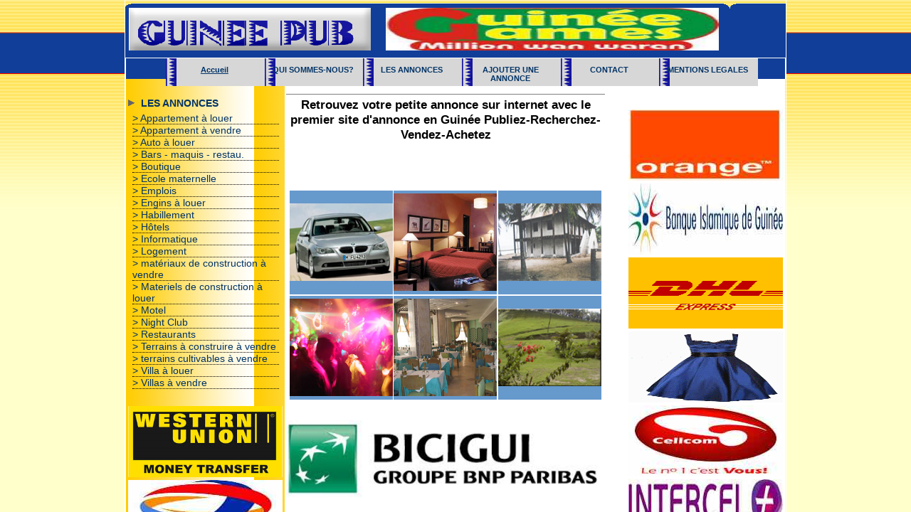

--- FILE ---
content_type: text/html; charset=UTF-8
request_url: https://www.guinee-pub.com/
body_size: 897
content:
<!DOCTYPE HTML PUBLIC "-//W3C//DTD HTML 4.01 Transitional//EN">
<html>
<head>
<title></title><meta name="description" content=""><meta name="keywords" content=""><META NAME="ROBOTS" CONTENT="INDEX,NOFOLLOW">
<meta NAME="FORMATTER" CONTENT="ROSAWEB:  www.listoo.com">
<meta NAME="RATING" CONTENT="General">
<meta http-equiv="Content-Type" content="text/html; charset=iso-8859-1">
<meta NAME="author" content="www.listoo.com a �t� d�velopp� par et pour la webagency ROSAWEB www.rosaweb.com">
<meta name="Identifier-URL" content="http://www.listoo.com">
    <frameset rows="*" border="0" frameborder="0"><frame src="fichiers/index_milieu_centre.php?type=home&rang=1&niveau=1&pages=pages&langue=fr" name="coteframesbas" scrolling=auto></frameset></head>
<body bgcolor="bgcolor">
<a href="fichiers/index_milieu_centre.php?type=home&rang=1&niveau=1&pages=pages&langue=fr"></a></body>
</html>

--- FILE ---
content_type: text/html; charset=UTF-8
request_url: https://www.guinee-pub.com/fichiers/index_milieu_centre.php?type=home&rang=1&niveau=1&pages=pages&langue=fr
body_size: 20754
content:
 
<!DOCTYPE HTML PUBLIC "-//W3C//DTD HTML 4.01 Transitional//EN">
<html>
<head>
<title>Accueil</title><meta name="description" content="descriptionsite"><meta name="keywords" content=""><meta HTTP-EQUIV="Pragma" CONTENT="no-cache">

<LINK HREF="../styles/style_ie.css.php?largeuronglet=136.66666666667" REL="stylesheet" TYPE="text/css">
<link href="../styles/css_9.php?largeursite=136.66666666667" rel="stylesheet" type="text/css" />
<script language="javascript">
<!--
function chgpage(formulaire)
{
if (formulaire.champ1.selectedIndex != 0)
{
location.href = formulaire.champ1.options[formulaire.champ1.selectedIndex].value;
}
}
//-->
</script>
<script language="javascript">
<!--
function chgpage2(formulaire)
{
if (formulaire.champ2.selectedIndex != 0)
{
location.href = formulaire.champ2.options[formulaire.champ2.selectedIndex].value;
}
}
//-->
</script>
<script language="javascript">
<!--
function chgpage3(formulaire)
{
if (formulaire.champ3.selectedIndex != 0)
{
location.href = formulaire.champ3.options[formulaire.champ3.selectedIndex].value;
}
}
//-->
</script>
<script language="javascript">
<!--
function chgpage4(formulaire)
{
if (formulaire.champ4.selectedIndex != 0)
{
location.href = formulaire.champ4.options[formulaire.champ4.selectedIndex].value;
}
}
//-->
</script>
<script language="javascript">
<!--
function chgpage5(formulaire)
{
if (formulaire.champ5.selectedIndex != 0)
{
location.href = formulaire.champ5.options[formulaire.champ5.selectedIndex].value;
}
}
//-->
</script>
<script language="javascript">
<!--
function chgpage6(formulaire)
{
if (formulaire.champ6.selectedIndex != 0)
{
location.href = formulaire.champ6.options[formulaire.champ6.selectedIndex].value;
}
}
//-->
</script>
<script language="javascript">
<!--
function chgpage7(formulaire)
{
if (formulaire.champ7.selectedIndex != 0)
{
location.href = formulaire.champ7.options[formulaire.champ7.selectedIndex].value;
}
}
//-->
</script>
<script language="javascript">
<!--
function chgpage8(formulaire)
{
if (formulaire.champ8.selectedIndex != 0)
{
location.href = formulaire.champ8.options[formulaire.champ8.selectedIndex].value;
}
}
//-->
</script>
<script language="javascript">
<!--
function chgpage9(formulaire)
{
if (formulaire.champ9.selectedIndex != 0)
{
location.href = formulaire.champ9.options[formulaire.champ9.selectedIndex].value;
}
}
//-->
</script>
<script language="javascript">
<!--
function chgpage10(formulaire)
{
if (formulaire.champ10.selectedIndex != 0)
{
location.href = formulaire.champ10.options[formulaire.champ10.selectedIndex].value;
}
}
//-->
</script>
<script language="javascript">
<!--
function chgpage11(formulaire)
{
if (formulaire.champ11.selectedIndex != 0)
{
location.href = formulaire.champ11.options[formulaire.champ11.selectedIndex].value;
}
}
//-->
</script>



    <!-- DEBUT DU SCRIPT --> 
<script language="JavaScript1.2"> 
/* 
SCRIPT EDITE SUR L'EDITEUR JAVASCRIPT 
<http://www.editeurjavascript.com> 
*/ 

function ejs_nodroit() 
{ 
alert('Erreur clic droit'); 
return(false); 
} 

document.oncontextmenu = ejs_nodroit; 
</script> 
<!-- FIN DU SCRIPT --> 

<SCRIPT LANGUAGE="JavaScript">
<!-- D�but
function fermer() {
window.close();
}
// Fin -->
</SCRIPT>

<!-- Debut du tracking Pop--><img src=http://www.pop-affiliation.com/affredir/vw.php?ref=guineepub&nb=1 style="display:none; width:0; height:0;"><!-- FIN du tracking Pop-->
 
<link rel="stylesheet" type="text/css" href="../param/barreoutils.css">
<script language="Javascript" src="../param/barreoutils.js"></script>
</head>
<body marginheight="0" marginwidth="0" topmargin="3" leftmargin="3" background="../images/fondorangebleu104.gif">
   <TABLE  HEIGHT="100%" CELLSPACING="0" CELLPADDING="0" VALIGN="top" ALIGN="center" BORDER="0" BORDERCOLOR="#FFFFFF" frame="box" rules="none">
<TR>
<TD height="80" bgcolor="" background="../images/fondtopbleu.gif" style="background-repeat:repeat;background-position:top left">
<table width="850" valign="top" cellspacing="0" cellpadding="0" border="0">
<tr>
<td width="160" valign="middle" height="80"><a href="../index.php?langue=fr" target="_top"><img src="../images/logo60.gif" border="0"></a></td><td valign="middle">
<table width="100%" align="center" valign="top"><tr><td align="center"><a href="http://www.guineegames.com/" target="_blank"><img src="../images/Gamesdroite.jpg" border="0" width="468" height="60"></a></td></tr></table></td>
</tr>
</table>
</TD>
</TR>
<TR>
<TD valign="top">
<TABLE WIDTH="850" HEIGHT="100%" CELLSPACING="0" CELLPADDING="0" VALIGN="top" ALIGN="center" BORDER="0" BORDERCOLOR="#FFFFFF" frame="box" rules="none">
<TR><TD colspan="3" height="29" valign="top"><TABLE WIDTH="100%" ALIGN="center" VALIGN="top" cellspacing="0" cellpadding="0" border="1" bordercolor="#003366" frame="void" rules="rows" background="../images/fond003399.gif" bgcolor=""><tr><td height="29" align="center" width="850"><div id="ongletmenuh2"><ul><li style="text-align:center;background:  repeat-x  url(../logos/ongletonh2.gif) 0px -30px;"><a href="../index.php" class="fond2"><u>Accueil</u></a></li><li style="text-align:center;background:  repeat-x  url(../logos/ongletoffh2.gif) 0px -30px;"><a href="../albums/fiche1.php?code=rub8_hc&rang=1&langue=fr&type=rub8" class="fond2">QUI SOMMES-NOUS?</a></li><li style="text-align:center;background:  repeat-x  url(../logos/ongletoffh2.gif) 0px -30px;"><a href="../fichiers/annuaireliste999.php?type=rub2&langue=fr" class="fond2">LES ANNONCES</a></li><li style="text-align:center;background:  repeat-x  url(../logos/ongletoffh2.gif) 0px -30px;"><a href="../fichiers/addannonce-infos.php?type=rub5&langue=fr" class="fond2">AJOUTER UNE ANNONCE</a></li><li style="text-align:center;background:  repeat-x  url(../logos/ongletoffh2.gif) 0px -30px;"><a href="../fichiers/formulaire3.php?type=rub6&langue=fr" class="fond2">CONTACT</a></li><li style="text-align:center;background:  repeat-x  url(../logos/ongletoffh2.gif) 0px -30px;"><a href="../albums/fiche1.php?code=rub4_hc&rang=1&langue=fr&type=rub4" class="fond2">MENTIONS LEGALES</a></li></ul></div></td></tr></table></TD></TR>

<TR><TD valign="top"><table width="100%" valign="top" height="100%" cellspacing="0" cellpadding="0"><tr><td width="180" valign="top" bgcolor="#FFFFFF" style="background-image:url(../images/degradeleftjaune.gif);background-repeat:repeat;background-position:top left"><table width="180" border="0" cellspacing="0" cellpadding="0"><TR><TD height="10"><table width="100%" valign="top" align="center" border="0"><TR><TD height="15">&nbsp;</TD></TR><TR><TD height="15" align="left" style="border-bottom:solid;border-width:0px;border-color:#FFFFFF"><table border="0" bordercolor="#FFFFFF" cellspacing="0" cellpadding="0"><tr><td><a href="../fichiers/annuaireliste999.php?langue=fr&type=rub2" class="fond4"><img src="../logos/flecheplate.gif" border="0">&nbsp; <b>LES ANNONCES</b></a>&nbsp; &nbsp;</td></tr></table></TD></TR><TR><TD width="100%" valign="top" height="20" align="center"><table width="95%" align="center" valign="middle" border="0" cellspacing="0" cellpadding="0"><tr><td valign="middle" height="15" style="border-bottom:dotted;border-width:1px;border-color:"><a href="../fichiers/annuaireliste999.php?langue=fr&type=home&pseudo=rub2&jour=&mois=&annee=&champ2=Appartement à louer" class="fond4">&gt; Appartement à louer</a></td></tr><tr><td valign="middle" height="15" style="border-bottom:dotted;border-width:1px;border-color:"><a href="../fichiers/annuaireliste999.php?langue=fr&type=home&pseudo=rub2&jour=&mois=&annee=&champ2=Appartement à vendre" class="fond4">&gt; Appartement à vendre</a></td></tr><tr><td valign="middle" height="15" style="border-bottom:dotted;border-width:1px;border-color:"><a href="../fichiers/annuaireliste999.php?langue=fr&type=home&pseudo=rub2&jour=&mois=&annee=&champ2=Auto à louer" class="fond4">&gt; Auto à louer</a></td></tr><tr><td valign="middle" height="15" style="border-bottom:dotted;border-width:1px;border-color:"><a href="../fichiers/annuaireliste999.php?langue=fr&type=home&pseudo=rub2&jour=&mois=&annee=&champ2=Bars - maquis - restau." class="fond4">&gt; Bars - maquis - restau.</a></td></tr><tr><td valign="middle" height="15" style="border-bottom:dotted;border-width:1px;border-color:"><a href="../fichiers/annuaireliste999.php?langue=fr&type=home&pseudo=rub2&jour=&mois=&annee=&champ2=Boutique" class="fond4">&gt; Boutique</a></td></tr><tr><td valign="middle" height="15" style="border-bottom:dotted;border-width:1px;border-color:"><a href="../fichiers/annuaireliste999.php?langue=fr&type=home&pseudo=rub2&jour=&mois=&annee=&champ2=Ecole maternelle" class="fond4">&gt; Ecole maternelle</a></td></tr><tr><td valign="middle" height="15" style="border-bottom:dotted;border-width:1px;border-color:"><a href="../fichiers/annuaireliste999.php?langue=fr&type=home&pseudo=rub2&jour=&mois=&annee=&champ2=Emplois" class="fond4">&gt; Emplois</a></td></tr><tr><td valign="middle" height="15" style="border-bottom:dotted;border-width:1px;border-color:"><a href="../fichiers/annuaireliste999.php?langue=fr&type=home&pseudo=rub2&jour=&mois=&annee=&champ2=Engins à louer " class="fond4">&gt; Engins à louer </a></td></tr><tr><td valign="middle" height="15" style="border-bottom:dotted;border-width:1px;border-color:"><a href="../fichiers/annuaireliste999.php?langue=fr&type=home&pseudo=rub2&jour=&mois=&annee=&champ2=Habillement" class="fond4">&gt; Habillement</a></td></tr><tr><td valign="middle" height="15" style="border-bottom:dotted;border-width:1px;border-color:"><a href="../fichiers/annuaireliste999.php?langue=fr&type=home&pseudo=rub2&jour=&mois=&annee=&champ2=Hôtels" class="fond4">&gt; Hôtels</a></td></tr><tr><td valign="middle" height="15" style="border-bottom:dotted;border-width:1px;border-color:"><a href="../fichiers/annuaireliste999.php?langue=fr&type=home&pseudo=rub2&jour=&mois=&annee=&champ2=Informatique" class="fond4">&gt; Informatique</a></td></tr><tr><td valign="middle" height="15" style="border-bottom:dotted;border-width:1px;border-color:"><a href="../fichiers/annuaireliste999.php?langue=fr&type=home&pseudo=rub2&jour=&mois=&annee=&champ2=Logement " class="fond4">&gt; Logement </a></td></tr><tr><td valign="middle" height="15" style="border-bottom:dotted;border-width:1px;border-color:"><a href="../fichiers/annuaireliste999.php?langue=fr&type=home&pseudo=rub2&jour=&mois=&annee=&champ2=matériaux de construction à vendre" class="fond4">&gt; matériaux de construction à vendre</a></td></tr><tr><td valign="middle" height="15" style="border-bottom:dotted;border-width:1px;border-color:"><a href="../fichiers/annuaireliste999.php?langue=fr&type=home&pseudo=rub2&jour=&mois=&annee=&champ2=Materiels de construction à louer" class="fond4">&gt; Materiels de construction à louer</a></td></tr><tr><td valign="middle" height="15" style="border-bottom:dotted;border-width:1px;border-color:"><a href="../fichiers/annuaireliste999.php?langue=fr&type=home&pseudo=rub2&jour=&mois=&annee=&champ2=Motel

" class="fond4">&gt; Motel

</a></td></tr><tr><td valign="middle" height="15" style="border-bottom:dotted;border-width:1px;border-color:"><a href="../fichiers/annuaireliste999.php?langue=fr&type=home&pseudo=rub2&jour=&mois=&annee=&champ2=Night Club" class="fond4">&gt; Night Club</a></td></tr><tr><td valign="middle" height="15" style="border-bottom:dotted;border-width:1px;border-color:"><a href="../fichiers/annuaireliste999.php?langue=fr&type=home&pseudo=rub2&jour=&mois=&annee=&champ2=Restaurants" class="fond4">&gt; Restaurants</a></td></tr><tr><td valign="middle" height="15" style="border-bottom:dotted;border-width:1px;border-color:"><a href="../fichiers/annuaireliste999.php?langue=fr&type=home&pseudo=rub2&jour=&mois=&annee=&champ2=Terrains à construire à vendre" class="fond4">&gt; Terrains à construire à vendre</a></td></tr><tr><td valign="middle" height="15" style="border-bottom:dotted;border-width:1px;border-color:"><a href="../fichiers/annuaireliste999.php?langue=fr&type=home&pseudo=rub2&jour=&mois=&annee=&champ2=terrains cultivables à vendre" class="fond4">&gt; terrains cultivables à vendre</a></td></tr><tr><td valign="middle" height="15" style="border-bottom:dotted;border-width:1px;border-color:"><a href="../fichiers/annuaireliste999.php?langue=fr&type=home&pseudo=rub2&jour=&mois=&annee=&champ2=Villa à louer" class="fond4">&gt; Villa à louer</a></td></tr><tr><td valign="middle" height="15" style="border-bottom:dotted;border-width:1px;border-color:"><a href="../fichiers/annuaireliste999.php?langue=fr&type=home&pseudo=rub2&jour=&mois=&annee=&champ2=Villas à vendre" class="fond4">&gt; Villas à vendre</a></td></tr></table></TD></TR>
</table><br></TD></TR><TR><TD colspan="2"><table width="100%" valign="top" align="center" border="0"><tr><td colspan="2" align="center"><a href="http://www.westernunion.fr/fr/Home.page" target="_blank"><img src="../images/western1a.png" border="0"></a></td><tr><td colspan="2" align="center"><a href="http://www.total.com/fr" target="_blank"><img src="../images/total1a.png" border="0"></a></td><tr><td colspan="2" align="center"><a href="http://www.bollore-africa-logistics.com" target="_blank"><img src="../images/bollore1a.png" border="0"></a></td></table><br></TD></TR></table></td><td valign="top" bgcolor="#FFFFFF" style="background-image:url(../images/);background-repeat:repeat;background-position:top left"><img src="../logos/vide.gif" width="480" height="1"><TABLE WIDTH="450" HEIGHT="100%" VALIGN="top" CELLSPACING="0" CELLPADDING="0"  BORDER="0" BORDERCOLOR="#6699CC">
<TR>
<TD HEIGHT="100%" VALIGN="top" ALIGN="left"><br><table width="100%" valign="top" align="center" cellspacing="0" cellpadding="2" border="0"><TR><TD colspan="2"><table width="100%" align="center" height="15" border="0" bordercolor=""  cellspacing="0" cellpadding="0" frame="above" rules="none"><tr><td valign="top"><p><h3><big><big><strong>Retrouvez votre petite annonce sur internet avec le premier site d&#39;annonce en Guin&eacute;e <strong>Publiez-Recherchez-Vendez-Achetez</strong></strong></big></big></h3><br />
<br></p></td></tr></table><br></TD></TR><TR><TD colspan="2"><table width="97%" align="center" valign="top" align="center" border="0"><tr><td><table width="440" valign="top" cellspacing="0" cellpadding="0" border="0" style="margin-top:3px"><tr><td valign="top" height="100" align="center"><table width="145" bgcolor="#6699CC" align="center" valign="top" cellspacing="0" cellpadding="0" border="0" style="margin-bottom:2px"><tr><td height="146" valign="middle" align="center" bgcolor="#6699CC"><a href="../fichiers/annuaireliste999.php?langue=fr&pseudo=&id2=f_Ao____lo_3"><img src="../images/rub3/calb3voiture_jpg.jpg" width="145" height="108.52760736196" border="0" alt="Auto à louer" title="Auto à louer"></a></td></tr></table></td><td valign="top" height="100" align="center"><table width="145" bgcolor="#6699CC" align="center" valign="top" cellspacing="0" cellpadding="0" border="0" style="margin-bottom:2px"><tr><td height="146" valign="middle" align="center" bgcolor="#6699CC"><a href="../fichiers/annuaireliste999.php?langue=fr&pseudo=&id2=f_H__ls_10"><img src="../images/rub3/calb10hotel_jpg.jpg" width="145" height="136.88" border="0" alt="Hôtels" title="Hôtels"></a></td></tr></table></td><td valign="top" height="100" align="center"><table width="145" bgcolor="#6699CC" align="center" valign="top" cellspacing="0" cellpadding="0" border="0" style="margin-bottom:2px"><tr><td height="146" valign="middle" align="center" bgcolor="#6699CC"><a href="../fichiers/annuaireliste999.php?langue=fr&pseudo=&id2=fr_Logement__1"><img src="../images/rub3/calb1maison_jpg.jpg" width="145" height="108.52760736196" border="0" alt="Logement " title="Logement "></a></td></tr></table></td></TR><tr><td valign="top" height="100" align="center"><table width="145" bgcolor="#6699CC" align="center" valign="top" cellspacing="0" cellpadding="0" border="0" style="margin-bottom:2px"><tr><td height="146" valign="middle" align="center" bgcolor="#6699CC"><a href="../fichiers/annuaireliste999.php?langue=fr&pseudo=&id2=fr_Night_Club_11"><img src="../images/rub3/calb11club_jpg.jpg" width="145" height="136.88" border="0" alt="Night Club" title="Night Club"></a></td></tr></table></td><td valign="top" height="100" align="center"><table width="145" bgcolor="#6699CC" align="center" valign="top" cellspacing="0" cellpadding="0" border="0" style="margin-bottom:2px"><tr><td height="146" valign="middle" align="center" bgcolor="#6699CC"><a href="../fichiers/annuaireliste999.php?langue=fr&pseudo=&id2=fr_Restaurants_9"><img src="../images/rub3/calb9resataurant_jpg.jpg" width="145" height="136.88" border="0" alt="Restaurants" title="Restaurants"></a></td></tr></table></td><td valign="top" height="100" align="center"><table width="145" bgcolor="#6699CC" align="center" valign="top" cellspacing="0" cellpadding="0" border="0" style="margin-bottom:2px"><tr><td height="146" valign="middle" align="center" bgcolor="#6699CC"><a href="../fichiers/annuaireliste999.php?langue=fr&pseudo=&id2=f_Tins____onsi____nd_2"><img src="../images/rub3/calb2terrain_jpg.jpg" width="145" height="108.52760736196" border="0" alt="Terrains à construire à vendre" title="Terrains à construire à vendre"></a></td></tr></table></td></TR></table>
</td></tr></table><br></TD></TR><TR><TD height="12" width="100%" valign="top"><table width="97%" align="center" height="15" valign="top" cellspacing="0" cellpadding="0" border="0"><tr><td colspan="2" align="center"><img src="../images/BiciguiCentre.png" border="0" style="margin-bottom:10px" width="440"></td></tr><tr><td colspan="2"><p style="margin-bottom:10px"><script type="text/javascript"><!--
google_ad_client = "pub-8612788892061292";
google_ad_width = 440;
google_ad_height = 60;
google_ad_format = "468x60_as";
google_ad_type = "text_image";
google_ad_channel = "";
google_color_border = "003399";
google_color_bg = "003399";
google_color_link = "0000FF";
google_color_text = "FFFFFF";
google_color_url = "CCCCCC";
//-->
</script>
<script type="text/javascript"
  src="http://pagead2.googlesyndication.com/pagead/show_ads.js">
</script></p></td></tr><tr><td colspan="2"><p style="margin-bottom:10px"><script type="text/javascript"><!--
google_ad_client = "pub-8612788892061292";
google_ad_width = 440;
google_ad_height = 60;
google_ad_format = "728x90_as";
google_ad_type = "image";
google_ad_channel = "";
//-->
</script>
<script type="text/javascript"
  src="http://pagead2.googlesyndication.com/pagead/show_ads.js">
</script></p></td></tr></table><br></TD><TD height="12" width="100%" valign="top">&nbsp;</TD></TR></table></TD></tr>
<tr>
</TABLE>
<br><br><br>
</td>
<td width="180" valign="top" bgcolor="#FFFFFF" style="background-image:url(../images/);background-repeat:repeat;background-position:top left"><table width="180" border="0" cellspacing="0" cellpadding="0"><TR><TD height="10"><table width="100%" valign="top" align="center" border="0">
<tr><td><br><br></td></tr>
<tr><td colspan="2" align="center"><a href="http://www.orange-guinee.com/" target="_blank"><img src="../images/orange1a.png" border="0"></a></td><tr><td colspan="2" align="center"><a href="http://www.big-bank.com/" target="_blank"><img src="../images/bislamique1a.png" border="0"></a></td><tr><td colspan="2" align="center"><a href="http://www.dhl.com/en.html" target="_blank"><img src="../images/DHL1a.png" border="0"></a></td><tr><td colspan="2" align="center"><img src="../images/anigif.gif" border="0"></td></tr><tr><td colspan="2" align="center"><a href="http://gn.cellcomgsm.com/" target="_blank"><img src="../images/cellcom1a.png" border="0"></a></td><tr><td colspan="2" align="center"><a href="http://www.intercel-guinee.com/" target="_blank"><img src="../images/intercel1a.png" border="0"></a></td><tr><td colspan="2" align="center"><a href="http://www.ugar.com.gn/" target="_blank"><img src="../images/ugar1.png" border="0"></a></td></table><br></TD></TR></table></td>
</tr>
</table>
</TD>
</TR>
<TR>
<TD COLSPAN="2" ALIGN="center" height="20" bgcolor="" background="../images/">
<form enctype="multipart/form-data" name="sitesmaj" ACTION="../maj" target="_blank" METHOD="POST"><table width="100%" align="center" cellspacing="0" cellpadding="0" border="1" bordercolor="#6699CC" frame="above" rules="none"><tr><td align="center" valign="top"><br><h3></h3><br><br><a href="https://www.poptrafic.com" target="_blank"><font size="1" color="#FFFFFF"> &#169; Poptrafic</font></a><a href="javascript: document.sitesmaj.submit();"><font size="1" color="#FFFFFF"> &nbsp; | &nbsp; <img src="../logos/cadenas.gif" border="0" height="14">&nbsp;Priv&eacute; - Espace Clients</a></td></form></tr>
</table>
</TD>
</TR>
</TABLE>
</body>
</html>

--- FILE ---
content_type: text/html; charset=UTF-8
request_url: https://www.guinee-pub.com/styles/style_ie.css.php?largeuronglet=136.66666666667
body_size: 20039
content:
<style type="text/css">
<!--
P {
font-family:verdana, sans-serif;
text-align:justify;
font-size:12px;
color:#000000;
margin-left:0.3cm;
margin-right:0.3cm;
letter-spacing:;
line-height:;
}
P.small {
font-family:verdana, sans-serif;
text-align:justify;
font-size:11px;
color:#000000;
margin-left:0.2cm;
margin-right:0.2cm;
letter-spacing:;
line-height:;
}
P.titre {
font-family:verdana, sans-serif;
text-align:justify;
font-weight:bold;
font-size:12px;
color:#000000;
margin-top=0.1cm;
margin-left=0.1cm;
margin-right=0.1cm;
letter-spacing:;
line-height:;
}
H1 {
font-family:verdana, sans-serif;
font-size:16px;
color:#000000;
letter-spacing:;
line-height:;
text-align:center;
vertical-valign:top;
margin-top:0.1cm;
margin-bottom:0.1cm;
}
H2 {
font-family:verdana, sans-serif;
text-align:center;
vertical-valign:middle;
margin-top:0.2cm;
margin-bottom:0.2cm;
margin-left:0.5cm;
margin-right:0.5cm;
font-size:12px;
color:#000000;
letter-spacing:;
line-height:;
}

H3 {
font-family:verdana, sans-serif;
text-align:center;
font-size:12px;
font-weight:300;
color:#000000;
margin-top:0.1cm;
margin-bottom:0.1cm;
margin-left=0.3cm;
margin-right=0.3cm;
letter-spacing:;
line-height:;
}
H4 {
font-family:verdana, sans-serif;
text-align:right;
font-size:12px;
font-weight:300;
color:#000000;
margin-left=0.3cm;
margin-right=0.3cm;}

UL {
font-family:verdana, sans-serif;
text-align:left;
margin-top:0.2cm;
margin-left:1.3cm;
margin-right:1.3cm;
font-size:12px;
color:#000000letter-spacing:;
line-height:;
}

.e1 {
border:solid 1px ##6699CC}
.e2 {
border-top:solid 5px #336699;
background-color:#FFCC00;
color:#000000;
font-size:14px;
font-weight:600px;}
.e3 {
background-color:#FFFFCC;
border-bottom:solid 1px #FFCC00;}
.e4 {
}

A {
color:#000000;
text-decoration:none ;
font-weight:bold;
font-size:12px;}
A:Visited {
color : #000000;
font-size:12px;}
A:Active {
color : verdana;
font-size:12px;}
A:hover {
color : verdana;
font-size:12px;}
P.parag {
color:#000000;
text-decoration:none ;
font-weight:300;
font-size:12px;}
A.parag {
color:#000000;
text-decoration:none ;
font-weight:300;
font-size:12px;}
P.fond5 {
font-family:verdana, sans-serif;
text-align:justify;
font-size:12px;
color:#000000;
margin-left:0.3cm;
margin-right:0.3cm;}
P.fond6 {
font-family:arial, sans-serif;
text-align:justify;
font-size:12px;
color:#FFFFFF;
margin-left:0.3cm;
margin-right:0.3cm;}
P.fond3 {
font-family:arial, sans-serif;
text-align:justify;
font-size:12px;
color:#FFFFFF;
margin-left:0.3cm;
margin-right:0.3cm;}
P.fond2 {
font-family:verdana, sans-serif;
text-align:justify;
font-size:11px;
color:#003366;
margin-left:0.3cm;
margin-right:0.3cm;}
P.fond4 {
font-family:verdana, sans-serif;
text-align:justify;
font-size:14px;
color:#003366;
margin-left:0.3cm;
margin-right:0.3cm;}
P.fond7 {
font-family:arial, sans-serif;
text-align:justify;
font-size:12px;
color:#003366;
margin-left:0.3cm;
margin-right:0.3cm;}
A.txt {
font-family:verdana, sans-serif;
text-align:justify;
font-weight:300;
font-size:12px;
color:#000000;
margin-left=0cm;
margin-right=0.3cm;}
A.txt:Visited {
text-align:justify;
font-weight:300;
color:#000000;
margin-left=0cm;
margin-right=0.3cm;}
A.txt:Active {
text-align:justify;
font-weight:300;
color:black;
margin-left=0cm;
margin-right=0.3cm;}
A.txt:hover {
text-align:justify;
font-weight:300;
color:black;
margin-left=0cm;
margin-right=0.3cm;}
A.menu {
color : #003366;
font-family:verdana, sans-serif;
font-weight:400px;
font-size:14px;
text-align:center;}
A.menu:Visited {
color : #003366;
font-size:14px;
text-align:center;}
A.menu:Active {
color : #003366;
font-size:14px;
text-align:center;}
A.menu:hover {
color : #003366;
font-size:14px;
text-align:center;}
html{
margin: 0;
padding: 0;
height: 100%
}
BODY {
margin-top:0px;
margin-bottom:0px;
height:100%;
font-family:verdana, sans-serif;
text-align:justify;
background-repeat:repeat-x;
font-size:12px;
background-color:#FFFFCC;
background-position:top left;
color:#000000;}
A.articles {
color:#000000;
text-align:justify;
text-decoration:none ;
font-weight:300;
font-size:12px;}
A.articles:Visited {
font-weight:300;
text-align:justify;
color : #000000;}
A.articles:Active {
color : #999999;
text-align:justify;
font-weight:300;
text-decoration:underline ;}
A.articles:hover {
color : #999999;
text-align:justify;
font-weight:300;
text-decoration:underline ;}
A.blanc {
font-family:verdana, sans-serif;
color:#003366;
font-size:11px;
text-decoration:none ;
font-weight:300;}
A.blanc:Visited {
font-family:verdana, sans-serif;
color:#003366;
font-size:11px;
text-decoration:none ;
font-weight:300;}
A.blanc:Active {
font-family:verdana, sans-serif;
color:#003366;
font-size:11px;
text-decoration:none ;
font-weight:300;}
A.blanc:Hover {
font-family:verdana, sans-serif;
color:#003366;
font-size:11px;
text-decoration:none ;
font-weight:300;}

A.top {
font-family:arial, sans-serif;
color:#FFFFFF;
font-size:12px;
text-decoration:none ;
font-weight:300;}
A.top:Visited {
font-family:arial, sans-serif;
color:#FFFFFF;
font-size:12px;
text-decoration:none ;
font-weight:300;}
A.top:Active {
font-family:arial, sans-serif;
color:#FFFFFF;
font-size:12px;
text-decoration:none ;
font-weight:300;}
A.top:Hover {
font-family:arial, sans-serif;
color:#FFFFFF;
font-size:12px;
text-decoration:none ;
font-weight:300;}



A.articles4 {
font-family:arial, sans-serif;
color:#FFFFFF;
text-decoration:none ;
font-weight:200;
font-size:12px;}
A.articles4:Visited {
font-family:arial, sans-serif;
color:#FFFFFF;
text-decoration:none ;
font-weight:200;
font-size:12px;}
A.articles4:Active {
font-family:arial, sans-serif;
color:#FFFFFF;
text-decoration:none ;
font-weight:200;
font-size:12px;}
A.articles4:hover {
font-family:arial, sans-serif;
color:#FFFFFF;
text-decoration:none ;
font-weight:200;
font-size:12px;}

A.fond4 {
font-family:verdana, sans-serif;
color:#003366;
text-decoration:none ;
font-weight:200;
font-size:14px;}
A.fond4:Visited {
font-family:verdana, sans-serif;
color:#003366;
text-decoration:none ;
font-weight:200;
font-size:14px;}
A.fond4:Active {
font-family:verdana, sans-serif;
color:#003366;
text-decoration:none ;
font-weight:200;
font-size:14px;}
A.fond4:hover {
font-family:verdana, sans-serif;
color:#003366;
text-decoration:none ;
font-weight:200;
font-size:14px;}

A.fond2 {
font-family:verdana, sans-serif;
color:#003366;
text-decoration:none ;
font-weight:200;
text-valign:middle;
font-size:11px;}
A.fond2:Visited {
font-family:verdana, sans-serif;
color:#003366;
text-decoration:none ;
font-weight:200;
font-size:11px;}
A.fond2:Active {
font-family:verdana, sans-serif;
color:#003366;
text-decoration:none ;
font-weight:200;
font-size:11px;}
A.fond2:hover {
font-family:verdana, sans-serif;
color:#003366;
text-decoration:none ;
font-weight:200;
font-size:11px;}

A.fond3 {
font-family:arial, sans-serif;
color:#FFFFFF;
text-decoration:none ;
font-weight:200;
font-size:12px;}
A.fond3:Visited {
font-family:arial, sans-serif;
color:#FFFFFF;
text-decoration:none ;
font-weight:200;
font-size:12px;}
A.fond3:Active {
font-family:arial, sans-serif;
color:#FFFFFF;
text-decoration:none ;
font-weight:200;
font-size:12px;}
A.fond3:hover {
font-family:arial, sans-serif;
color:#FFFFFF;
text-decoration:none ;
font-weight:200;
font-size:12px;}

A.fond6 {
font-family:arial, sans-serif;
color:#FFFFFF;
text-decoration:none ;
font-weight:200;
font-size:12px;}
A.fond6:Visited {
font-family:arial, sans-serif;
color:#FFFFFF;
text-decoration:none ;
font-weight:200;
font-size:12px;}
A.fond6:Active {
font-family:arial, sans-serif;
color:#FFFFFF;
text-decoration:none ;
font-weight:200;
font-size:12px;}
A.fond6:hover {
font-family:arial, sans-serif;
color:#FFFFFF;
text-decoration:none ;
font-weight:200;
font-size:12px;}


A.fond5 {
font-family:verdana, sans-serif;
text-align:justify;
font-size:12px;
color:#000000;
font-weight:300;
margin-left:0.1cm;
margin-right:0.1cm;}

A.fond7 {
font-family:arial, sans-serif;
text-align:justify;
font-size:12px;
color:#003366;
font-weight:300;
margin-left:0.1cm;
margin-right:0.1cm;}
A.fond7:Visited {
font-family:arial, sans-serif;
text-align:justify;
font-size:12px;
color:#003366;
font-weight:300;
margin-left:0.1cm;
margin-right:0.1cm;}
A.fond7:active {
font-family:arial, sans-serif;
text-align:justify;
font-size:12px;
color:#003366;
font-weight:300;
margin-left:0.1cm;
margin-right:0.1cm;}
A.fond7:hover {
font-family:arial, sans-serif;
text-align:justify;
font-size:12px;
color:#000000;
font-weight:300;
margin-left:0.1cm;
margin-right:0.1cm;}


/*<group=VERTICAL MENU>*/

#menuleft9
	{
	width: 100%;
	padding: 0;
	margin: 0;
	}

#menuleft9 ul
	{
	margin: 0;
	padding: 0;
	}

#menuleft9 ul li a
	{
	width: 100%;
	background: #FFFFFF;
	background:  url(../logos/ongletoff7.gif) repeat-y;
	display: block;
	border-bottom: 1px solid #FFFFFF;
	color: #003366;
	font-weight: bold;
	padding: 5px 5px 5px 10px;
	}

#menuleft9 ul li a:hover
	{
	background: #FFFFFF;
	background:  url(../logos/ongleton7.gif) repeat-y;
	color: #000000;
	}

	/*</group>*/

	/*<group=VERTICAL MENU>*/

	#menuleft4
		{
		width: 100%;
		padding: 0;
		margin: 0;
		}

	#menuleft4 ul
		{
		margin: 0;
		padding: 0;
		}

	#menuleft4 ul li a
		{
		width: 100%;
		background: #FFFFFF;
		background:  url(../logos/ongletoffh4.gif) repeat-y;
		display: block;
		border-bottom: 0px solid #FFFFFF;
		color: #003366;
		font-weight: bold;
		padding-left: 50px;
		padding-top:5px;
		padding-bottom:5px;
		height:25px;
		}

	#menuleft4 ul li a:hover
		{
		background: #FFFFFF;
		background:  url(../logos/ongletonh4.gif) repeat-y;
		color: #000000;
		}

	/*</group>*/

/*<group=HORIZONTAL MENU>*/

#ongletmenutop	{
	margin-top: 0;
	margin-right: 0;
	margin-left: 0;
	padding-bottom: 2px;
	width: 850;
	}#ongletmenutop ul	{	border: 0;	padding: 0;
	margin: 0;	list-style-type: none;
	float: right;
	}#ongletmenutop ul li	{
	display: block;
	float: left;
	margin: 0;
	padding: 0;
	}#ongletmenutop ul li a	{	text-decoration: none;
	margin: 0px;
	background: no-repeat url(../images/boutonsmenutop.jpg);
	text-align: center;
	width: 136.66666666667px;
	height: 30px;
	display: block;
	background: #FFFFFF;
	color: #003366;
	line-height: 30px;
	}#ongletmenutop ul li a:hover	{
	background: no-repeat url(../images/boutonsmenutop.jpg) 0px -30px;
	background: #FFFFFF;
	color: #000000;
	}

	/*</group>*/



/*<group=HORIZONTAL MENU>*/

#ongletmenuh2
	{
	margin-bottom: 0;
	margin-right: 0;
	margin-left: 0;
      height:29px;
	width: 850;
	}

#ongletmenuh2 ul
	{
	border: 0;
	padding: 0;
	margin: 0;
	list-style-type: none;
	float: right;
	}

#ongletmenuh2 ul li
	{
	display: block;
      height:29px;
	float: left;
	margin: 0;
	}

#ongletmenuh2 ul li a
	{
    display:block;
    height:29px;
	width: 136.66666666667px;
	background: ;
	background:  url(../logos/ongletoffh2.gif) repeat-y;
	color: #003366;
	font-weight: bold;
      margin-bottom: 0px;
      padding-top:10px;
	padding-right: 2px;
	}

#ongletmenuh2 ul li a:hover
	{
	background: #FFFFFF;
	background:  url(../logos/ongletonh2.gif) repeat-y;
	color: #000000;
	}


	/*</group>*/

/*<group=HORIZONTAL MENU H2b>*/


#ongletmenuh2b
	{
	margin-top: 0;
	margin-right: 0;
	padding-bottom: 0px;
      height:30px;
	float: right;
	}

#ongletmenuh2b ul
	{
	border: 0;
	padding: 0;
	margin: 0;
	list-style-type: none;
	float: right;
	}

#ongletmenuh2b ul li
	{
	display: block;
	float: left;
	margin: 0;
	padding: 0;
	}

#ongletmenuh2b ul li a
	{
      display:block;
	width:180px;
      height:30px;
	background: ;
	background:  url(../logos/ongletoffh2.gif) no-repeat;
	border-left: 0px solid #FFFFFF;
	color: #003366;
	font-weight: bold;
      text-valign:bottom;
	padding: 8px 5px 0px 5px;
	}

#ongletmenuh2b ul li a:hover
	{
	background: #FFFFFF;
	background:  url(../logos/ongletonh2.gif) no-repeat;
	color: #000000;
	}

	/*</group>*/

/*<group=HORIZONTAL MENU H2c>*/


#ongletmenuh2c
	{
	margin-top: 0;
	margin-right: 0;
	padding-bottom: 0px;
      height:30px;
	float: right;
	}

#ongletmenuh2c ul
	{
	border: 0;
	padding: 0;
	margin: 0;
	list-style-type: none;
	float: right;
	}

#ongletmenuh2c ul li
	{
	display: block;
	float: left;
	margin: 0;
	padding: 0;
	}

#ongletmenuh2c ul li a
	{
      display:block;
	width:136.66666666667px;
      height:30px;
	background: ;
	background:  url(../logos/ongletoffh2.gif) no-repeat;
	border-left: 0px solid #FFFFFF;
	color: #003366;
	font-weight: bold;
      text-valign:bottom;
	padding: 8px 5px 0px 5px;
	}

#ongletmenuh2c ul li a:hover
	{
	background: #FFFFFF;
	background:  url(../logos/ongletonh2.gif) no-repeat;
	color: #000000;
	}

	/*</group>*/

/*<group=HORIZONTAL MENU h2d>*/


#ongletmenuh2d
	{
	margin-top: 0;
	margin-right: 0;
	padding-bottom: 0px;
      height:30px;
	float: right;
	}

#ongletmenuh2d ul
	{
	border: 0;
	padding: 0;
	margin: 0;
	list-style-type: none;
	float: right;
	}

#ongletmenuh2d ul li
	{
	display: block;
	float: left;
	margin: 0;
	padding: 0;
	}

#ongletmenuh2d ul li a
	{
      display:block;
      height:30px;
      width: 90px;
	background: ;
	background:  url(../logos/ongletoffh2.gif) no-repeat;
	border-left: 0px solid #FFFFFF;
	color: #003366;
	font-weight: bold;
      text-valign:bottom;
	padding: 8px 5px 0px 5px;
	}

#ongletmenuh2d ul li a:hover
	{
	background: #FFFFFF;
	background:  url(../logos/ongletonh2.gif) no-repeat;
	color: #000000;
	}

	/*</group>*/

/*<group=HORIZONTAL MENU h2d>*/


#ongletmenuh2e
	{
	margin-top: 0;
	margin-right: 0;
	padding-bottom: 0px;
      height:30px;
	float: left;
	}

#ongletmenuh2e ul
	{
	border: 0;
	padding: 0;
	margin: 0;
	list-style-type: none;
	float: left;
	}

#ongletmenuh2e ul li
	{
	display: block;
	float: left;
	margin: 0;
	padding: 0;
	}

#ongletmenuh2e ul li a
	{
      display:block;
      height:30px;
      width: 90px;
	background: ;
	background:  url(../logos/ongletoffh2.gif) no-repeat;
	border-left: 0px solid #FFFFFF;
	color: #003366;
	font-weight: bold;
      text-valign:bottom;
	padding: 8px 5px 0px 5px;
	}

#ongletmenuh2e ul li a:hover
	{
	background: #FFFFFF;
	background:  url(../logos/ongletonh2.gif) no-repeat;
	color: #000000;
	}

	/*</group>*/




/*<group=HORIZONTAL MENU4>*/

#ongletmenuh4
	{
	margin-top: 0;
	margin-right: 0;
	margin-left: 0;
	padding-bottom: 3px;
	width: 850;
	}

#ongletmenuh4 ul
	{
	border: 0;
	padding: 0;
	margin: 0;
	list-style-type: none;
	float: right;
	}

#ongletmenuh4 ul li
	{
	display: block;
	float: left;
	margin: 0;
	padding: 0;
	}

#ongletmenuh4 ul li a
	{
      display:block;
	width: 136.66666666667px;
	background: #FFFFFF;
	background:  url(../logos/ongletoffh4.gif) repeat-y;
	border-bottom: 0px solid #FFFFFF;
	color: #003366;
	font-weight: bold;
	padding: 5px 5px 5px 10px;
	}

#ongletmenuh4 ul li a:hover
	{
	background: #FFFFFF;
	background:  url(../logos/ongletonh4.gif) repeat-y;
	color: #000000;
	}


	/*</group>*/


/*<group=VERTICAL MENU RIGHT>*/

#menuright
	{
	width: 180px;
	padding: 0;
	margin: 0;
	}

#menuright ul
	{
	margin: 0;
	padding: 0;
	}

#menuright ul li a
	{
	width: 170px;
	background: #FFFFFF;
	display: block;
	border-bottom: 1px solid #FFFFFF;
	color: #003366;
	font-weight: bold;
	padding: 5px 5px 5px 10px;
	}

#menuright ul li a:hover
	{
	background: #FFFFFF;
	color: #000000;
	}


	/*</group>*/


/*<group=VERTICAL MENU>*/

#menufond7
	{
	width: 100%;
	padding: 0;
	margin: 0;
	}

#menufond7 ul
	{
	margin: 0;
	padding: 0;
	}

#menufond7 ul li a
	{
	width: 100%;
	display: block;
	border-bottom: 1px solid #FFFFFF;
	color: #003366;
	font-weight: bold;
	padding: 5px 5px 5px 10px;
	}

#menufond7 ul li a:hover
	{
	background: #FFFFFF;
	background:  url(../logos/ongleton7.gif) repeat-y -4px 0;
	color: #000000;
	}


	/*</group>*/

/*<group=VERTICAL MENU>*/

#menufond7right
	{
	width: 180px;
	padding: 0;
	margin: 0;
	}

#menufond7right ul
	{
	margin: 0;
	padding: 0;
	}

#menufond7right ul li a
	{
	width: 100%;
	display: block;
	border-bottom: 1px solid #FFFFFF;
	color: #003366;
	font-weight: bold;
	padding: 5px 5px 5px 10px;
      text-align:right;
      padding-right:15px;
	}

#menufond7right ul li a:hover
	{
	background: #FFFFFF;
	background:  url(../logos/ongleton7.gif) repeat-y 0 0;
	color: #000000;
      text-align:right;
      padding-right:15px;
	}


	/*</group>*/


/*<group=VERTICAL MENU>*/

#menufondg4
	{
	width: 100%;
	padding: 0;
	margin: 0;
	}

#menufondg4 ul
	{
	margin: 0;
	padding: 0;
	}

#menufondg4 ul li a
	{
	width: 100%;
	background: #FFFFFF;
	background:  url(../logos/ongletoffg4.gif) repeat-y;
	display: block;
	border-bottom: 1px solid #FFFFFF;
	color: #003366;
	font-weight: bold;
	padding: 5px 5px 5px 10px;
	}

#menufondg4 ul li a:hover
	{
	background: #FFFFFF;
	background:  url(../logos/ongletong4.gif) repeat-y;
	color: #000000;
	}

	/*</group>*/


/*<group=VERTICAL MENU PUCES>*/

#menuleftpuce
	{
	width: 100%;
	padding: 0;
	margin: 0;
	}

#menuleftpuce ul
	{
	margin: 0;
	padding: 0;
	}

#menuleftpuce ul li a
	{
	display: block;
	width: 100%;
	color: #003366;
	font-weight: 300;
	padding: 1px 1px 1px 30px;
      text-align:left;
      font-face:verdana;
      font-size:14;
	background:  url(../logos/puce1.gif) 20px  no-repeat;
	}

#menuleftpuce ul li a:hover
	{
	background: #FFFFFF;
	color: #000000;
	background: #FFFFFF url(../logos/puce1.gif) 20px  no-repeat;
	}

	/*</group>*/

/*<group=STRUCTURE>*/

#conteneur {
position: relative;
width: 850px;
height:100%;
margin-right:auto;
margin-left:auto;
}

/*</group>*/

/*<group=PAGES>*/

.pages
	{
	background: #FFFFFF url(../images/) top left repeat;
      height:100%;
      float:inherit;
      position:relative;
      margin-left: 180px;
      margin-right: 180px;
	}
.pagescolleft
	{
	background: #FFFFFF url(../images/degradeleftjaune.gif) top left repeat;
      height:100%;
      width:180px;
      position: absolute;
      left:0;
	}
.pagescolright
	{
	background: #FFFFFF url(../images/) right bottom no-repeat;
      height:100%;
      width:180px;
      position: absolute;
      right:0;
	}


/*</group>*/




/*<group=HORIZONTAL MENU9991>*/

#ongletmenutop23
	{
	margin-top: 0;
	margin-right: 0;
	margin-left: 0;
	padding-top:2px;
	padding-bottom: 2px;
    height:20px;
	width: 850;
	}

#ongletmenutop23 ul
	{
	border: 0;
	padding: 0;
	margin: 0;
	list-style-type: none;
	float: right;
	}

#ongletmenutop23 ul li
	{
	display: block;
	float: left;
	margin: 0;
	padding: 0;
	}

#ongletmenutop23 ul li a
	{
      display:block;

	background: ;
	background:  url(../logos/ongletoffh2.gif) repeat-y;
	border-bottom: 0px solid #FFFFFF;
	color: #003366;
	font-weight: bold;
	padding: 0px 17px 0px 0px;
	}

#ongletmenutop23 ul li a:hover
	{
	background: #FFFFFF;
	background:  url(../logos/ongletonh2.gif) repeat-y;
	color: #000000;
	}


	/*</group>*/

/*<group=VERTICAL MENU PUCES>*/

#menufond1right
	{
	width: 240px;
      margin-bottom:0px;
	padding: 0;
      float:right;
	}

#menufond1right ul
	{
	margin: 0;
	padding: 0;
      float:right;
	}


#menufond1right ul li a
	{
	display: block;
	width: 240px;
      height:10px;
	color: #FFFFFF;
	font-weight: 200;
	padding: 0px 20px 0px 0px;
      text-align:right;
      font-face:arial;
      font-size:12;
	background:  url(../logos/puce1.gif) 230px  no-repeat;
	}

#menufond1right ul li a:hover
	{
	color: #FFFFFF;
	background: url(../logos/puce1.gif) 230px  no-repeat;
	}

	/*</group>*/



/*<group=HORIZONTAL MENU9992>*/

#ongletmenutop23b
	{
	margin-top: 0;
	margin-right: 0;
	margin-left: 0;
	padding-bottom: 1px;
	padding-top: 3px;
      height:20px;
	width: 100%;
	background:  url(../images/) no-repeat;
	background:  #FFFFFF;
	}

#ongletmenutop23b ul
	{
	border: 0;
	padding: 0;
	margin: 0;
	list-style-type: none;
	float: right;
	}

#ongletmenutop23b ul li
	{
	display: block;
	float: left;
	margin: 0;
	padding: 0;
	}

#ongletmenutop23b ul li a
	{
      display:block;
	width: 150px;
	background:  url(../logos/ongletoffh4.gif) repeat-y;
	color: #003366;
	font-weight: bold;
	padding: 0px 0px 0px 5px;
	}

#ongletmenutop23b ul li a:hover
	{
	background:  url(../logos/ongletonh4.gif) repeat-y;
	color: #000000;
	}


	/*</group>*/

//-->
</style>



--- FILE ---
content_type: text/html; charset=UTF-8
request_url: https://www.guinee-pub.com/styles/css_9.php?largeursite=136.66666666667
body_size: 737
content:

/*<group=HORIZONTAL MENU>*/

#ongletmenutop	{
	margin-top: 0;
	margin-right: 0;
	margin-left: 0;
	padding-bottom: 3px;
	width: 136.66666666667;
	}#ongletmenutop ul	{	border: 0;	padding: 0;
	margin: 0;	list-style-type: none;
	float: right;
	}#ongletmenutop ul li	{
	display: block;
	float: left;
	margin: 0;
	padding: 0;
	}#ongletmenutop ul li a	{	text-decoration: none;
	margin: 0px;
	background: no-repeat url(../images/boutonsmenutop.jpg);
	text-align: center;
	width: px;
	height: 30px;
	display: block;
	background: #FFFFFF;
	color: #003366;
	line-height: 30px;
	}#ongletmenutop ul li a:hover	{
	background: no-repeat url(../images/boutonsmenutop.jpg) 0px -30px;
	background: #FFFFFF;
	color: #000000;
	}
	
	/*</group>*/

--- FILE ---
content_type: text/css
request_url: https://www.guinee-pub.com/param/barreoutils.css
body_size: 769
content:
#outils {
               width: 362px;
               background: buttonface;
               border-top: 1px solid buttonhighlight;
               border-left: 1px solid buttonhighlight;
               border-bottom: 1px solid buttonshadow;
               border-right: 1px solid buttonshadow;
               margin: 0;
               text-align:right;
}

.out {
               background: buttonface; 
               border: 1px solid buttonface;
               margin: 1; 
}

.over { 
               background: buttonface;
               border-top: 1px solid buttonhighlight;
               border-left: 1px solid buttonhighlight;
               border-bottom: 1px solid buttonshadow;
               border-right: 1px solid buttonshadow;
               margin: 1;
}

--- FILE ---
content_type: application/javascript
request_url: https://www.guinee-pub.com/param/barreoutils.js
body_size: 11775
content:


function formateditoa(f) {
  var str = document.selection.createRange().text;
  document.formulaire.edito1.focus();
  var sel = document.selection.createRange();
  sel.text = "<" + f + ">" + str + "</" + f + ">";
  return;
}


function formateditob(f) {
  var str = document.selection.createRange().text;
  document.formulaire.edito2.focus();
  var sel = document.selection.createRange();
  sel.text = "<" + f + ">" + str + "</" + f + ">";
  return;
}


function formatalt(f) {
  var str = document.selection.createRange().text;
  document.formulaire.alt.focus();
  var sel = document.selection.createRange();
  sel.text = "<" + f + ">" + str + "</" + f + ">";
  return;
}

function formata(f) {
  var str = document.selection.createRange().text;
  document.formulaire.texte1.focus();
  var sel = document.selection.createRange();
  sel.text = "<" + f + ">" + str + "</" + f + ">";
  return;
}

function formatb(f) {
  var str = document.selection.createRange().text;
  document.formulaire.texte2.focus();
  var sel = document.selection.createRange();
  sel.text = "<" + f + ">" + str + "</" + f + ">";
  return;
}

function formatc(f) {
  var str = document.selection.createRange().text;
  document.formulaire.texte3.focus();
  var sel = document.selection.createRange();
  sel.text = "<" + f + ">" + str + "</" + f + ">";
  return;
}

function formatd(f) {
  var str = document.selection.createRange().text;
  document.formulaire.texte4.focus();
  var sel = document.selection.createRange();
  sel.text = "<" + f + ">" + str + "</" + f + ">";
  return;
}

function formate(f) {
  var str = document.selection.createRange().text;
  document.formulaire.texte5.focus();
  var sel = document.selection.createRange();
  sel.text = "<" + f + ">" + str + "</" + f + ">";
  return;
}

function formatf(f) {
  var str = document.selection.createRange().text;
  document.formulaire.texte6.focus();
  var sel = document.selection.createRange();
  sel.text = "<" + f + ">" + str + "</" + f + ">";
  return;
}

function formatg(f) {
  var str = document.selection.createRange().text;
  document.formulaire.champ13.focus();
  var sel = document.selection.createRange();
  sel.text = "<" + f + ">" + str + "</" + f + ">";
  return;
}

function lieneditoa() {
  var str = document.selection.createRange().text;
  document.formulaire.edito1.focus();
  var lien = prompt("URL:","http://");
  if (lien != null) {
    var sel = document.selection.createRange();
    sel.text = "<a href=\"" + lien + "\" target=\"_blank\">" + str + "</a>";
  }
  return;
}
function lieneditob() {
  var str = document.selection.createRange().text;
  document.formulaire.edito2.focus();
  var lien = prompt("URL:","http://");
  if (lien != null) {
    var sel = document.selection.createRange();
    sel.text = "<a href=\"" + lien + "\" target=\"_blank\">" + str + "</a>";
  }
  return;
}

function lienalt() {
  var str = document.selection.createRange().text;
  document.formulaire.alt.focus();
  var lien = prompt("URL:","http://");
  if (lien != null) {
    var sel = document.selection.createRange();
    sel.text = "<a href=\"" + lien + "\" target=\"_blank\">" + str + "</a>";
  }
  return;
}

function liena() {
  var str = document.selection.createRange().text;
  document.formulaire.texte1.focus();
  var lien = prompt("URL:","http://");
  if (lien != null) {
    var sel = document.selection.createRange();
    sel.text = "<a href=\"" + lien + "\" target=\"_blank\">" + str + "</a>";
  }
  return;
}

function lienb() {
  var str = document.selection.createRange().text;
  document.formulaire.texte2.focus();
  var lien = prompt("URL:","http://");
  if (lien != null) {
    var sel = document.selection.createRange();
    sel.text = "<a href=\"" + lien + "\" target=\"_blank\">" + str + "</a>";
  }
  return;
}

function lienc() {
  var str = document.selection.createRange().text;
  document.formulaire.texte3.focus();
  var lien = prompt("URL:","http://");
  if (lien != null) {
    var sel = document.selection.createRange();
    sel.text = "<a href=\"" + lien + "\" target=\"_blank\">" + str + "</a>";
  }
  return;
}

function liend() {
  var str = document.selection.createRange().text;
  document.formulaire.texte4.focus();
  var lien = prompt("URL:","http://");
  if (lien != null) {
    var sel = document.selection.createRange();
    sel.text = "<a href=\"" + lien + "\" target=\"_blank\">" + str + "</a>";
  }
  return;
}

function liene() {
  var str = document.selection.createRange().text;
  document.formulaire.texte5.focus();
  var lien = prompt("URL:","http://");
  if (lien != null) {
    var sel = document.selection.createRange();
    sel.text = "<a href=\"" + lien + "\" target=\"_blank\">" + str + "</a>";
  }
  return;
}

function lienf() {
  var str = document.selection.createRange().text;
  document.formulaire.texte6.focus();
  var lien = prompt("URL:","http://");
  if (lien != null) {
    var sel = document.selection.createRange();
    sel.text = "<a href=\"" + lien + "\" target=\"_blank\">" + str + "</a>";
  }
  return;
}

function lieng() {
  var str = document.selection.createRange().text;
  document.formulaire.champ13.focus();
  var lien = prompt("URL:","http://");
  if (lien != null) {
    var sel = document.selection.createRange();
    sel.text = "<a href=\"" + lien + "\" target=\"_blank\">" + str + "</a>";
  }
  return;
}

function coloreditoa(f) {
  var str = document.selection.createRange().text;
  document.formulaire.edito1.focus();
  var sel = document.selection.createRange();
    sel.text = "<font color=\"" + f + "\">" + str + "</font>";
  return;
}
function coloreditob(f) {
  var str = document.selection.createRange().text;
  document.formulaire.edito2.focus();
  var sel = document.selection.createRange();
    sel.text = "<font color=\"" + f + "\">" + str + "</font>";
  return;
}

function coloralt(f) {
  var str = document.selection.createRange().text;
  document.formulaire.alt.focus();
  var sel = document.selection.createRange();
    sel.text = "<font color=\"" + f + "\">" + str + "</font>";
  return;
}

function colora(f) {
  var str = document.selection.createRange().text;
  document.formulaire.texte1.focus();
  var sel = document.selection.createRange();
    sel.text = "<font color=\"" + f + "\">" + str + "</font>";
  return;
}

function colorb(f) {
  var str = document.selection.createRange().text;
  document.formulaire.texte2.focus();
  var sel = document.selection.createRange();
    sel.text = "<font color=\"" + f + "\">" + str + "</font>";
  return;
}

function colorc(f) {
  var str = document.selection.createRange().text;
  document.formulaire.texte3.focus();
  var sel = document.selection.createRange();
    sel.text = "<font color=\"" + f + "\">" + str + "</font>";
  return;
}

function colord(f) {
  var str = document.selection.createRange().text;
  document.formulaire.texte4.focus();
  var sel = document.selection.createRange();
    sel.text = "<font color=\"" + f + "\">" + str + "</font>";
  return;
}

function colore(f) {
  var str = document.selection.createRange().text;
  document.formulaire.texte5.focus();
  var sel = document.selection.createRange();
    sel.text = "<font color=\"" + f + "\">" + str + "</font>";
  return;
}

function colorf(f) {
  var str = document.selection.createRange().text;
  document.formulaire.texte6.focus();
  var sel = document.selection.createRange();
    sel.text = "<font color=\"" + f + "\">" + str + "</font>";
  return;
}

function colorg(f) {
  var str = document.selection.createRange().text;
  document.formulaire.champ13.focus();
  var sel = document.selection.createRange();
    sel.text = "<font color=\"" + f + "\">" + str + "</font>";
  return;
}

function aligneditoa(f) {
  var str = document.selection.createRange().text;
  document.formulaire.edito1.focus();
  var sel = document.selection.createRange();
  sel.text = "<" + f + ">" + str + "</" + f + "><p>";
  return;
}
function aligneditob(f) {
  var str = document.selection.createRange().text;
  document.formulaire.edito2.focus();
  var sel = document.selection.createRange();
  sel.text = "<" + f + ">" + str + "</" + f + "><p>";
  return;
}

function alignalt(f) {
  var str = document.selection.createRange().text;
  document.formulaire.alt.focus();
  var sel = document.selection.createRange();
  sel.text = "<" + f + ">" + str + "</" + f + "><p>";
  return;
}

function aligna(f) {
  var str = document.selection.createRange().text;
  document.formulaire.texte1.focus();
  var sel = document.selection.createRange();
  sel.text = "<" + f + ">" + str + "</" + f + "><p>";
  return;
}

function alignb(f) {
  var str = document.selection.createRange().text;
  document.formulaire.texte2.focus();
  var sel = document.selection.createRange();
  sel.text = "<" + f + ">" + str + "</" + f + "><p>";
  return;
}

function alignc(f) {
  var str = document.selection.createRange().text;
  document.formulaire.texte3.focus();
  var sel = document.selection.createRange();
  sel.text = "<" + f + ">" + str + "</" + f + "><p>";
  return;
}

function alignd(f) {
  var str = document.selection.createRange().text;
  document.formulaire.texte4.focus();
  var sel = document.selection.createRange();
  sel.text = "<" + f + ">" + str + "</" + f + "><p>";
  return;
}

function aligne(f) {
  var str = document.selection.createRange().text;
  document.formulaire.texte5.focus();
  var sel = document.selection.createRange();
  sel.text = "<" + f + ">" + str + "</" + f + "><p>";
  return;
}

function alignf(f) {
  var str = document.selection.createRange().text;
  document.formulaire.texte6.focus();
  var sel = document.selection.createRange();
  sel.text = "<" + f + ">" + str + "</" + f + "><p>";
  return;
}

function aligng(f) {
  var str = document.selection.createRange().text;
  document.formulaire.champ13.focus();
  var sel = document.selection.createRange();
  sel.text = "<" + f + ">" + str + "</" + f + "><p>";
  return;
}

function formatsmiliesa(f) {
  var str = document.selection.createRange().text;
  document.formulaire.comment.focus();
  var sel = document.selection.createRange();
  sel.text = "" + f + "" + str + "";
  return;
}


function encadrea(f) {
  var str = document.selection.createRange().text;
  document.formulaire.texte1.focus();
  var sel = document.selection.createRange();
    sel.text = "<div class=\"" + f + "\">" + str + "</div><p>";
  return;
}

function encadreb(f) {
  var str = document.selection.createRange().text;
  document.formulaire.texte2.focus();
  var sel = document.selection.createRange();
    sel.text = "<div class=\"" + f + "\">" + str + "</div><p>";
  return;
}

function encadrec(f) {
  var str = document.selection.createRange().text;
  document.formulaire.texte3.focus();
  var sel = document.selection.createRange();
    sel.text = "<div class=\"" + f + "\">" + str + "</div><p>";
  return;
}

function encadred(f) {
  var str = document.selection.createRange().text;
  document.formulaire.texte4.focus();
  var sel = document.selection.createRange();
    sel.text = "<div class=\"" + f + "\">" + str + "</div><p>";
  return;
}

function encadree(f) {
  var str = document.selection.createRange().text;
  document.formulaire.texte5.focus();
  var sel = document.selection.createRange();
    sel.text = "<div class=\"" + f + "\">" + str + "</div><p>";
  return;
}

function encadref(f) {
  var str = document.selection.createRange().text;
  document.formulaire.texte6.focus();
  var sel = document.selection.createRange();
    sel.text = "<div class=\"" + f + "\">" + str + "</div><p>";
  return;
}

function encadreg(f) {
  var str = document.selection.createRange().text;
  document.formulaire.champ13.focus();
  var sel = document.selection.createRange();
    sel.text = "<div class=\"" + f + "\">" + str + "</div><p>";
  return;
}



